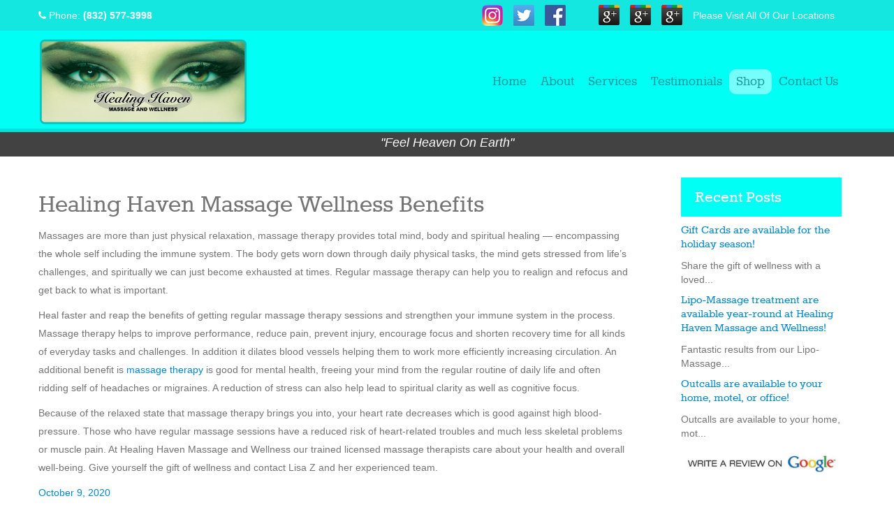

--- FILE ---
content_type: text/html; charset=UTF-8
request_url: https://massagetherapistshouston.net/healing-haven-massage-wellness-benefits/
body_size: 12694
content:
<!doctype html>
<!--[if lt IE 7]> <html class="no-js ie6 oldie" dir="ltr" lang="en-US" prefix="og: https://ogp.me/ns#"> <![endif]-->
<!--[if IE 7]>    <html class="no-js ie7 oldie" dir="ltr" lang="en-US" prefix="og: https://ogp.me/ns#"> <![endif]-->
<!--[if IE 8]>    <html class="no-js ie8 oldie" dir="ltr" lang="en-US" prefix="og: https://ogp.me/ns#"> <![endif]-->
<!--[if gt IE 8]><!--> <html dir="ltr" lang="en-US" prefix="og: https://ogp.me/ns#"> <!--<![endif]-->
<head>
	<link rel="shortcut" href="/wp-content/uploads/2014/05/tag.jpg" type="image/x-icon" />
<link rel="shortcut icon" href="/wp-content/uploads/2014/05/tag.jpg" type="image/x-icon" />
	<meta http-equiv="X-UA-Compatible" content="IE=edge,chrome=1">
	<meta charset="UTF-8" />
	<meta name="viewport" content="width=device-width, minimum-scale=1.0, initial-scale=1.0, maximum-scale=4.0, user-scalable=yes" />	<link rel="alternate" type="application/rss+xml" title="Healing Haven Massage RSS2 Feed" href="https://massagetherapistshouston.net/feed/" />
	<link rel="pingback" href="https://massagetherapistshouston.net/xmlrpc.php" />
	
		
		<!-- All in One SEO 4.8.8 - aioseo.com -->
		<title>Healing Haven Massage Wellness Benefits | Healing Haven Massage</title>
	<meta name="description" content="Massages are more than just physical relaxation, massage therapy provides total mind, body and spiritual healing — encompassing the whole self including the immune system. The body gets worn down through daily physical tasks, the mind gets stressed from life’s challenges, and spiritually we can just become exhausted at times. Regular massage therapy can help you to" />
	<meta name="robots" content="max-image-preview:large" />
	<meta name="author" content="admin"/>
	<link rel="canonical" href="https://massagetherapistshouston.net/healing-haven-massage-wellness-benefits/" />
	<meta name="generator" content="All in One SEO (AIOSEO) 4.8.8" />
		<meta property="og:locale" content="en_US" />
		<meta property="og:site_name" content="Healing Haven Massage |" />
		<meta property="og:type" content="article" />
		<meta property="og:title" content="Healing Haven Massage Wellness Benefits | Healing Haven Massage" />
		<meta property="og:description" content="Massages are more than just physical relaxation, massage therapy provides total mind, body and spiritual healing — encompassing the whole self including the immune system. The body gets worn down through daily physical tasks, the mind gets stressed from life’s challenges, and spiritually we can just become exhausted at times. Regular massage therapy can help you to" />
		<meta property="og:url" content="https://massagetherapistshouston.net/healing-haven-massage-wellness-benefits/" />
		<meta property="article:published_time" content="2020-10-09T19:04:43+00:00" />
		<meta property="article:modified_time" content="2020-10-09T19:04:46+00:00" />
		<meta name="twitter:card" content="summary" />
		<meta name="twitter:title" content="Healing Haven Massage Wellness Benefits | Healing Haven Massage" />
		<meta name="twitter:description" content="Massages are more than just physical relaxation, massage therapy provides total mind, body and spiritual healing — encompassing the whole self including the immune system. The body gets worn down through daily physical tasks, the mind gets stressed from life’s challenges, and spiritually we can just become exhausted at times. Regular massage therapy can help you to" />
		<script type="application/ld+json" class="aioseo-schema">
			{"@context":"https:\/\/schema.org","@graph":[{"@type":"Article","@id":"https:\/\/massagetherapistshouston.net\/healing-haven-massage-wellness-benefits\/#article","name":"Healing Haven Massage Wellness Benefits | Healing Haven Massage","headline":"Healing Haven Massage Wellness Benefits","author":{"@id":"https:\/\/massagetherapistshouston.net\/author\/edcseo\/#author"},"publisher":{"@id":"https:\/\/massagetherapistshouston.net\/#organization"},"datePublished":"2020-10-09T19:04:43+00:00","dateModified":"2020-10-09T19:04:46+00:00","inLanguage":"en-US","mainEntityOfPage":{"@id":"https:\/\/massagetherapistshouston.net\/healing-haven-massage-wellness-benefits\/#webpage"},"isPartOf":{"@id":"https:\/\/massagetherapistshouston.net\/healing-haven-massage-wellness-benefits\/#webpage"},"articleSection":"Uncategorized"},{"@type":"BreadcrumbList","@id":"https:\/\/massagetherapistshouston.net\/healing-haven-massage-wellness-benefits\/#breadcrumblist","itemListElement":[{"@type":"ListItem","@id":"https:\/\/massagetherapistshouston.net#listItem","position":1,"name":"Home","item":"https:\/\/massagetherapistshouston.net","nextItem":{"@type":"ListItem","@id":"https:\/\/massagetherapistshouston.net\/category\/uncategorized\/#listItem","name":"Uncategorized"}},{"@type":"ListItem","@id":"https:\/\/massagetherapistshouston.net\/category\/uncategorized\/#listItem","position":2,"name":"Uncategorized","item":"https:\/\/massagetherapistshouston.net\/category\/uncategorized\/","nextItem":{"@type":"ListItem","@id":"https:\/\/massagetherapistshouston.net\/healing-haven-massage-wellness-benefits\/#listItem","name":"Healing Haven Massage Wellness Benefits"},"previousItem":{"@type":"ListItem","@id":"https:\/\/massagetherapistshouston.net#listItem","name":"Home"}},{"@type":"ListItem","@id":"https:\/\/massagetherapistshouston.net\/healing-haven-massage-wellness-benefits\/#listItem","position":3,"name":"Healing Haven Massage Wellness Benefits","previousItem":{"@type":"ListItem","@id":"https:\/\/massagetherapistshouston.net\/category\/uncategorized\/#listItem","name":"Uncategorized"}}]},{"@type":"Organization","@id":"https:\/\/massagetherapistshouston.net\/#organization","name":"Healing Haven Massage","url":"https:\/\/massagetherapistshouston.net\/"},{"@type":"Person","@id":"https:\/\/massagetherapistshouston.net\/author\/edcseo\/#author","url":"https:\/\/massagetherapistshouston.net\/author\/edcseo\/","name":"admin","image":{"@type":"ImageObject","@id":"https:\/\/massagetherapistshouston.net\/healing-haven-massage-wellness-benefits\/#authorImage","url":"https:\/\/secure.gravatar.com\/avatar\/103f67a764c7255b82531ff8d7242708?s=96&d=mm&r=g","width":96,"height":96,"caption":"admin"}},{"@type":"WebPage","@id":"https:\/\/massagetherapistshouston.net\/healing-haven-massage-wellness-benefits\/#webpage","url":"https:\/\/massagetherapistshouston.net\/healing-haven-massage-wellness-benefits\/","name":"Healing Haven Massage Wellness Benefits | Healing Haven Massage","description":"Massages are more than just physical relaxation, massage therapy provides total mind, body and spiritual healing \u2014 encompassing the whole self including the immune system. The body gets worn down through daily physical tasks, the mind gets stressed from life\u2019s challenges, and spiritually we can just become exhausted at times. Regular massage therapy can help you to","inLanguage":"en-US","isPartOf":{"@id":"https:\/\/massagetherapistshouston.net\/#website"},"breadcrumb":{"@id":"https:\/\/massagetherapistshouston.net\/healing-haven-massage-wellness-benefits\/#breadcrumblist"},"author":{"@id":"https:\/\/massagetherapistshouston.net\/author\/edcseo\/#author"},"creator":{"@id":"https:\/\/massagetherapistshouston.net\/author\/edcseo\/#author"},"datePublished":"2020-10-09T19:04:43+00:00","dateModified":"2020-10-09T19:04:46+00:00"},{"@type":"WebSite","@id":"https:\/\/massagetherapistshouston.net\/#website","url":"https:\/\/massagetherapistshouston.net\/","name":"Healing Haven Massage","inLanguage":"en-US","publisher":{"@id":"https:\/\/massagetherapistshouston.net\/#organization"}}]}
		</script>
		<!-- All in One SEO -->

<link rel='dns-prefetch' href='//s.w.org' />
<link rel="alternate" type="application/rss+xml" title="Healing Haven Massage &raquo; Healing Haven Massage Wellness Benefits Comments Feed" href="https://massagetherapistshouston.net/healing-haven-massage-wellness-benefits/feed/" />
		<script type="text/javascript">
			window._wpemojiSettings = {"baseUrl":"https:\/\/s.w.org\/images\/core\/emoji\/13.1.0\/72x72\/","ext":".png","svgUrl":"https:\/\/s.w.org\/images\/core\/emoji\/13.1.0\/svg\/","svgExt":".svg","source":{"concatemoji":"https:\/\/massagetherapistshouston.net\/wp-includes\/js\/wp-emoji-release.min.js?ver=5.8.12"}};
			!function(e,a,t){var n,r,o,i=a.createElement("canvas"),p=i.getContext&&i.getContext("2d");function s(e,t){var a=String.fromCharCode;p.clearRect(0,0,i.width,i.height),p.fillText(a.apply(this,e),0,0);e=i.toDataURL();return p.clearRect(0,0,i.width,i.height),p.fillText(a.apply(this,t),0,0),e===i.toDataURL()}function c(e){var t=a.createElement("script");t.src=e,t.defer=t.type="text/javascript",a.getElementsByTagName("head")[0].appendChild(t)}for(o=Array("flag","emoji"),t.supports={everything:!0,everythingExceptFlag:!0},r=0;r<o.length;r++)t.supports[o[r]]=function(e){if(!p||!p.fillText)return!1;switch(p.textBaseline="top",p.font="600 32px Arial",e){case"flag":return s([127987,65039,8205,9895,65039],[127987,65039,8203,9895,65039])?!1:!s([55356,56826,55356,56819],[55356,56826,8203,55356,56819])&&!s([55356,57332,56128,56423,56128,56418,56128,56421,56128,56430,56128,56423,56128,56447],[55356,57332,8203,56128,56423,8203,56128,56418,8203,56128,56421,8203,56128,56430,8203,56128,56423,8203,56128,56447]);case"emoji":return!s([10084,65039,8205,55357,56613],[10084,65039,8203,55357,56613])}return!1}(o[r]),t.supports.everything=t.supports.everything&&t.supports[o[r]],"flag"!==o[r]&&(t.supports.everythingExceptFlag=t.supports.everythingExceptFlag&&t.supports[o[r]]);t.supports.everythingExceptFlag=t.supports.everythingExceptFlag&&!t.supports.flag,t.DOMReady=!1,t.readyCallback=function(){t.DOMReady=!0},t.supports.everything||(n=function(){t.readyCallback()},a.addEventListener?(a.addEventListener("DOMContentLoaded",n,!1),e.addEventListener("load",n,!1)):(e.attachEvent("onload",n),a.attachEvent("onreadystatechange",function(){"complete"===a.readyState&&t.readyCallback()})),(n=t.source||{}).concatemoji?c(n.concatemoji):n.wpemoji&&n.twemoji&&(c(n.twemoji),c(n.wpemoji)))}(window,document,window._wpemojiSettings);
		</script>
		<style type="text/css">
img.wp-smiley,
img.emoji {
	display: inline !important;
	border: none !important;
	box-shadow: none !important;
	height: 1em !important;
	width: 1em !important;
	margin: 0 .07em !important;
	vertical-align: -0.1em !important;
	background: none !important;
	padding: 0 !important;
}
</style>
	<link rel='stylesheet' id='wp-block-library-css'  href='https://massagetherapistshouston.net/wp-includes/css/dist/block-library/style.min.css?ver=5.8.12' type='text/css' media='all' />
<link rel='stylesheet' id='local-search-seo-contact-page-stylesheet-css'  href='https://massagetherapistshouston.net/wp-content/plugins/local-search-seo-contact-page/inc/css/local-search-seo-contact-page-stylesheet.css?ver=5.8.12' type='text/css' media='all' />
<link rel='stylesheet' id='responsive-lightbox-swipebox-css'  href='https://massagetherapistshouston.net/wp-content/plugins/responsive-lightbox/assets/swipebox/swipebox.min.css?ver=2.4.8' type='text/css' media='all' />
<link rel='stylesheet' id='rs-plugin-settings-css'  href='https://massagetherapistshouston.net/wp-content/plugins/revslider/public/assets/css/settings.css?ver=5.4.8.3' type='text/css' media='all' />
<style id='rs-plugin-settings-inline-css' type='text/css'>
.tp-caption a{color:#ff7302;text-shadow:none;-webkit-transition:all 0.2s ease-out;-moz-transition:all 0.2s ease-out;-o-transition:all 0.2s ease-out;-ms-transition:all 0.2s ease-out}.tp-caption a:hover{color:#ffa902}
</style>
<link rel='stylesheet' id='theme-global-css'  href='https://massagetherapistshouston.net/wp-content/themes/ultimatum/assets/css/theme.global.css?ver=5.8.12' type='text/css' media='all' />
<link rel='stylesheet' id='font-awesome-css'  href='https://massagetherapistshouston.net/wp-content/themes/ultimatum/assets/css/font-awesome.min.css?ver=5.8.12' type='text/css' media='all' />
<link rel='stylesheet' id='ult_core_template_1-css'  href='https://massagetherapistshouston.net/wp-content/uploads/ultimatum/template_1.css?ver=5.8.12' type='text/css' media='all' />
<link rel='stylesheet' id='ult_core_layout_19-css'  href='https://massagetherapistshouston.net/wp-content/uploads/ultimatum/layout_19.css?ver=5.8.12' type='text/css' media='all' />
<link rel='stylesheet' id='template_custom_1-css'  href='https://massagetherapistshouston.net/wp-content/uploads/ultimatum/template_custom_1.css?ver=5.8.12' type='text/css' media='all' />
<script type='text/javascript' src='https://massagetherapistshouston.net/wp-includes/js/jquery/jquery.min.js?ver=3.6.0' id='jquery-core-js'></script>
<script type='text/javascript' src='https://massagetherapistshouston.net/wp-includes/js/jquery/jquery-migrate.min.js?ver=3.3.2' id='jquery-migrate-js'></script>
<script type='text/javascript' src='https://massagetherapistshouston.net/wp-content/plugins/responsive-lightbox/assets/swipebox/jquery.swipebox.min.js?ver=2.4.8' id='responsive-lightbox-swipebox-js'></script>
<script type='text/javascript' src='https://massagetherapistshouston.net/wp-includes/js/underscore.min.js?ver=1.13.1' id='underscore-js'></script>
<script type='text/javascript' src='https://massagetherapistshouston.net/wp-content/plugins/responsive-lightbox/assets/infinitescroll/infinite-scroll.pkgd.min.js?ver=5.8.12' id='responsive-lightbox-infinite-scroll-js'></script>
<script type='text/javascript' id='responsive-lightbox-js-before'>
var rlArgs = {"script":"swipebox","selector":"lightbox","customEvents":"","activeGalleries":true,"animation":true,"hideCloseButtonOnMobile":false,"removeBarsOnMobile":false,"hideBars":true,"hideBarsDelay":5000,"videoMaxWidth":1080,"useSVG":true,"loopAtEnd":false,"woocommerce_gallery":false,"ajaxurl":"https:\/\/massagetherapistshouston.net\/wp-admin\/admin-ajax.php","nonce":"ab582f591a","preview":false,"postId":1332,"scriptExtension":false};
</script>
<script type='text/javascript' src='https://massagetherapistshouston.net/wp-content/plugins/responsive-lightbox/js/front.js?ver=2.4.8' id='responsive-lightbox-js'></script>
<script type='text/javascript' src='https://massagetherapistshouston.net/wp-content/plugins/revslider/public/assets/js/jquery.themepunch.tools.min.js?ver=5.4.8.3' id='tp-tools-js'></script>
<script type='text/javascript' src='https://massagetherapistshouston.net/wp-content/plugins/revslider/public/assets/js/jquery.themepunch.revolution.min.js?ver=5.4.8.3' id='revmin-js'></script>
<script type='text/javascript' src='https://massagetherapistshouston.net/wp-content/themes/ultimatum/assets/js/plugins/holder.js?ver=1.9.0' id='holder-js'></script>
<link rel="https://api.w.org/" href="https://massagetherapistshouston.net/wp-json/" /><link rel="alternate" type="application/json" href="https://massagetherapistshouston.net/wp-json/wp/v2/posts/1332" /><link rel="EditURI" type="application/rsd+xml" title="RSD" href="https://massagetherapistshouston.net/xmlrpc.php?rsd" />
<link rel="wlwmanifest" type="application/wlwmanifest+xml" href="https://massagetherapistshouston.net/wp-includes/wlwmanifest.xml" /> 
<meta name="generator" content="WordPress 5.8.12" />
<link rel='shortlink' href='https://massagetherapistshouston.net/?p=1332' />
<link rel="alternate" type="application/json+oembed" href="https://massagetherapistshouston.net/wp-json/oembed/1.0/embed?url=https%3A%2F%2Fmassagetherapistshouston.net%2Fhealing-haven-massage-wellness-benefits%2F" />
<link rel="alternate" type="text/xml+oembed" href="https://massagetherapistshouston.net/wp-json/oembed/1.0/embed?url=https%3A%2F%2Fmassagetherapistshouston.net%2Fhealing-haven-massage-wellness-benefits%2F&#038;format=xml" />

<script type="application/ld+json">
{
    "@context": "http:\/\/schema.org",
    "@id": "http:\/\/massagetherapistshouston.net\/#Healing+Haven+Massage+6223+Richmond+Ave",
    "@type": "LocalBusiness",
    "lol": "LOL!",
    "name": "Healing Haven Massage",
    "address": {
        "@type": "PostalAddress",
        "streetAddress": "6223 Richmond Ave 201",
        "addressLocality": "Houston",
        "addressRegion": "TX",
        "postalCode": "77050",
        "addressCountry": "United States"
    },
    "email": ".",
    "telephone": [
        "(832) 415-2032"
    ],
    "image": "http:\/\/massagetherapistshouston.net\/wp-content\/uploads\/2016\/02\/healing_haven_logo_clean_white-1.png",
    "hasMap": "https:\/\/www.google.com\/maps?q=Healing+Haven+Massage,+6223+Richmond+Ave,+201,+Houston,+TX,+77050,+United+States"
}
</script><meta name="generator" content="Powered by Slider Revolution 5.4.8.3 - responsive, Mobile-Friendly Slider Plugin for WordPress with comfortable drag and drop interface." />
<script type="text/javascript">function setREVStartSize(e){									
						try{ e.c=jQuery(e.c);var i=jQuery(window).width(),t=9999,r=0,n=0,l=0,f=0,s=0,h=0;
							if(e.responsiveLevels&&(jQuery.each(e.responsiveLevels,function(e,f){f>i&&(t=r=f,l=e),i>f&&f>r&&(r=f,n=e)}),t>r&&(l=n)),f=e.gridheight[l]||e.gridheight[0]||e.gridheight,s=e.gridwidth[l]||e.gridwidth[0]||e.gridwidth,h=i/s,h=h>1?1:h,f=Math.round(h*f),"fullscreen"==e.sliderLayout){var u=(e.c.width(),jQuery(window).height());if(void 0!=e.fullScreenOffsetContainer){var c=e.fullScreenOffsetContainer.split(",");if (c) jQuery.each(c,function(e,i){u=jQuery(i).length>0?u-jQuery(i).outerHeight(!0):u}),e.fullScreenOffset.split("%").length>1&&void 0!=e.fullScreenOffset&&e.fullScreenOffset.length>0?u-=jQuery(window).height()*parseInt(e.fullScreenOffset,0)/100:void 0!=e.fullScreenOffset&&e.fullScreenOffset.length>0&&(u-=parseInt(e.fullScreenOffset,0))}f=u}else void 0!=e.minHeight&&f<e.minHeight&&(f=e.minHeight);e.c.closest(".rev_slider_wrapper").css({height:f})					
						}catch(d){console.log("Failure at Presize of Slider:"+d)}						
					};</script>
	<link href="https://fonts.googleapis.com/css?family=Roboto&display=swap" rel="stylesheet">

<meta name="google-site-verification" content="RS4DzEpkwAxnKwzVVSqtkQLpjBNuBT1qma1r9V9-Xis" />

<script>
jQuery(window).scroll(function() {
if (jQuery(this).scrollTop() > 1){  
    jQuery('.headerMain').addClass("sticky");
    jQuery('.headerLogo').addClass("sticky");
    jQuery('.headerNav').addClass("sticky");
  }
  else{
    jQuery('.headerMain').removeClass("sticky");
    jQuery('.headerLogo').removeClass("sticky");
    jQuery('.headerNav').removeClass("sticky");
  }
});
</script>

<script type="text/javascript">
function toggleDiv(contact_number) {
   jQuery("#"+contact_number).toggle();
}
</script>
	<script type="text/javascript">
//<![CDATA[
var pptheme = 'facebook';
//]]>
</script>	 
</head>
<body class="post-template-default single single-post postid-1332 single-format-standard  ut-ultimatum-default ut-layout-single-post-page">
<div class="clear"></div>
<header class="headwrapper">
<div class="ult-wrapper wrapper fixedInfo hidden-phone" id="wrapper-70">
<div class="ult-container  container_12 " id="container-70">

		<div class="ult-column grid_4 " id="col-70-1">
			<div class="colwrapper"><div class="widget widget_text inner-container">			<div class="textwidget"><p style="padding-top:5px"><i class="fa fa-phone"></i> Phone: <b><span style="color:#fff">(832) 577-3998</span></b></p></div>
		</div></div>
		</div>
		<div class="ult-column grid_4 " id="col-70-2">
			<div class="colwrapper"><div class="widget widget_text inner-container">			<div class="textwidget"><a target="_blank" href="https://www.facebook.com/Healing-Haven-Massage-and-Wellness-TX-137242829785497/" rel="noopener"><img style="padding:0px 15px 0 0; float: right" src="/wp-content/uploads/2016/07/fb.png" width="30px"/> </a>

<a target="_blank" href="https://twitter.com/HealingHaven" rel="noopener"><img style="padding:0px 15px 0 0; float: right" src="/wp-content/uploads/2016/07/twitter-massage.png" width="30px"/> </a>

<a target="_blank" href="https://www.instagram.com/healinghavenmassage/" rel="noopener"><img style="padding:0px 15px 0 0; float: right" src="/wp-content/uploads/2016/07/instagram-logo.png" width="30px"/> </a></div>
		</div></div>
		</div>
		<div class="ult-column grid_4 " id="col-70-3">
			<div class="colwrapper"><div class="widget widget_text inner-container">			<div class="textwidget"><p style="float: right; padding: 5px 30px 0 0; ">Please Visit All Of Our Locations</p><a target="_blank" href="https://www.google.com/search?q=Healing+Haven+Massage+and+Wellness,+6223+Richmond+Ave+%23201,+Houston,+TX+77057&ludocid=6944423861105400923" rel="noopener"><img style="padding:0px 15px 0 0; float: right" src="/wp-content/uploads/2014/05/googleplus.png" width="30px"/> </a>

<a target="_blank" href="https://www.google.com/search?q=Healing+Haven+Massage,+159+Greatwood+Glen+Dr,+Montgomery,+TX+77316&ludocid=14279198770553229850" rel="noopener"><img style="padding: 0px 15px 0 0; float: right" src="/wp-content/uploads/2014/05/googleplus.png" width="30px"/> </a>


<a target="_blank" href="https://www.google.com/search?q=Healing+Haven+Massage+and+Wellness,+15000+Mansions+View+Dr+Ste+2307,+Conroe,+TX+77384&ludocid=5191550373430204079" rel="noopener"><img style="padding: 0px 15px 0 0; float: right" src="/wp-content/uploads/2014/05/googleplus.png" width="30px"/> </a>


</div>
		</div></div>
		</div>
		</div>
</div>
<div class="ult-wrapper wrapper  hidden-tablet hidden-desktop" id="wrapper-78">
<div class="ult-container  container_12 " id="container-78">

		<div class="ult-column grid_12 " id="col-78-1">
			<div class="colwrapper"><div class="widget_text widget widget_custom_html inner-container"><div class="textwidget custom-html-widget"><span class="mobNum">Call: <b>(832) 415-2032</b></span></div></div><div id="logo-container"><h1><a href="https://massagetherapistshouston.net" class="logo"><img src="/wp-content/uploads/2019/03/healing-haven-logo.png" alt="Healing Haven Massage" class="img-responsive"/></a></h1></div></div>
		</div>
		</div>
</div>
<div class="ult-wrapper wrapper  hidden-tablet hidden-desktop" id="wrapper-79">
<div class="ult-container  container_12 " id="container-79">

		<div class="ult-column grid_12 " id="col-79-1">
			<div class="colwrapper"><div class="widget widget_ultimatummenu inner-container"><div class="ultimatum-menu-container" data-menureplacer="1000"><div class="ultimatum-regular-menu"><div class="ultimatum-nav">
	<div class="horizontal-menu" style="float:right">
	 	<ul id="menu-main" class="menu"><li id="menu-item-29" class="menu-item menu-item-type-post_type menu-item-object-page menu-item-home menu-item-29"><a href="https://massagetherapistshouston.net/">Home</a></li>
<li id="menu-item-27" class="menu-item menu-item-type-post_type menu-item-object-page menu-item-27"><a href="https://massagetherapistshouston.net/about/">About</a></li>
<li id="menu-item-28" class="menu-item menu-item-type-post_type menu-item-object-page menu-item-28"><a href="https://massagetherapistshouston.net/services/">Services</a></li>
<li id="menu-item-25" class="menu-item menu-item-type-post_type menu-item-object-page menu-item-25"><a href="https://massagetherapistshouston.net/testimonials/">Testimonials</a></li>
<li id="menu-item-978" class="menu-item menu-item-type-custom menu-item-object-custom menu-item-978"><a href="https://healinghaven.squarespace.com/">Shop</a></li>
<li id="menu-item-24" class="menu-item menu-item-type-post_type menu-item-object-page menu-item-24"><a href="https://massagetherapistshouston.net/contact-us/">Contact Us</a></li>
</ul>	</div>
</div></div><div class="ultimatum-responsive-menu">
<form id="responsive-nav-ultimatummenu-9" action="" method="post" class="responsive-nav-form">
    <div>
        <select class="responsive-nav-menu">
                            <option value="">Menu</option>
            <option value="https://massagetherapistshouston.net/">Home</option><option value="https://massagetherapistshouston.net/about/">About</option><option value="https://massagetherapistshouston.net/services/">Services</option><option value="https://massagetherapistshouston.net/testimonials/">Testimonials</option><option value="https://healinghaven.squarespace.com/">Shop</option><option value="https://massagetherapistshouston.net/contact-us/">Contact Us</option>        </select>
    </div>
</form>
</div>
</div></div><div class="clearfix"></div></div>
		</div>
		</div>
</div>
<div class="ult-wrapper wrapper headerMain hidden-phone" id="wrapper-69">
<div class="ult-container  container_12 " id="container-69">

		<div class="ult-column grid_4 headerLogo" id="col-69-1">
			<div class="colwrapper"><div id="logo-container"><h1><a href="https://massagetherapistshouston.net" class="logo"><img src="/wp-content/uploads/2019/03/healing-haven-logo.png" alt="Healing Haven Massage" class="img-responsive"/></a></h1></div></div>
		</div>
		<div class="ult-column grid_8 headerNav" id="col-69-2">
			<div class="colwrapper"><div class="hidden-tablet hidden-phone widget widget_ultimatummenu inner-container"><div class="ultimatum-menu-container" data-menureplacer="500"><div class="ultimatum-regular-menu"><script type="text/javascript">
	//<![CDATA[
	jQuery(document).ready(function($) {
				ddsmoothmenu.init({
			mainmenuid: "ultimatummenu-7-item",
			orientation: 'h',
			classname: 'ddsmoothmenuh',
			contentsource: "markup"
		})
	});
	//]]>
</script>
<style>.ddsmoothmenuh ul {float: right;}</style>
<div class="ultimatum-nav">
<div class=" ddsmoothmenuh" id="ultimatummenu-7-item">
	<ul id="menu-main-2" class="menu"><li class="menu-item menu-item-type-post_type menu-item-object-page menu-item-home menu-item-29"><a href="https://massagetherapistshouston.net/">Home</a></li>
<li class="menu-item menu-item-type-post_type menu-item-object-page menu-item-27"><a href="https://massagetherapistshouston.net/about/">About</a></li>
<li class="menu-item menu-item-type-post_type menu-item-object-page menu-item-28"><a href="https://massagetherapistshouston.net/services/">Services</a></li>
<li class="menu-item menu-item-type-post_type menu-item-object-page menu-item-25"><a href="https://massagetherapistshouston.net/testimonials/">Testimonials</a></li>
<li class="menu-item menu-item-type-custom menu-item-object-custom menu-item-978"><a href="https://healinghaven.squarespace.com/">Shop</a></li>
<li class="menu-item menu-item-type-post_type menu-item-object-page menu-item-24"><a href="https://massagetherapistshouston.net/contact-us/">Contact Us</a></li>
</ul></div>
</div>
</div><div class="ultimatum-responsive-menu">
<form id="responsive-nav-ultimatummenu-7" action="" method="post" class="responsive-nav-form">
    <div>
        <select class="responsive-nav-menu">
                            <option value="">Menu</option>
            <option value="https://massagetherapistshouston.net/">Home</option><option value="https://massagetherapistshouston.net/about/">About</option><option value="https://massagetherapistshouston.net/services/">Services</option><option value="https://massagetherapistshouston.net/testimonials/">Testimonials</option><option value="https://healinghaven.squarespace.com/">Shop</option><option value="https://massagetherapistshouston.net/contact-us/">Contact Us</option>        </select>
    </div>
</form>
</div>
</div></div><div class="clearfix"></div></div>
		</div>
		</div>
</div>
<div class="ult-wrapper wrapper sloganWrap" id="wrapper-74">
<div class="ult-container  container_12 " id="container-74">

		<div class="ult-column grid_12 " id="col-74-1">
			<div class="colwrapper"><div class="widget widget_text inner-container">			<div class="textwidget"><p class="slogan">"Feel Heaven On Earth"</p></div>
		</div></div>
		</div>
		</div>
</div>
</header>
<div class="bodywrapper" id="bodywrapper">
<div class="ult-wrapper wrapper " id="wrapper-61">
<div class="ult-container  container_12 " id="container-61">

		<div class="ult-column grid_9 " id="col-61-1">
			<div class="colwrapper"><div class="inner-container"> 	<div id="content" role="main">
 	 	 	<article id="post-1332" class="post-1332 post type-post status-publish format-standard hentry category-uncategorized entry post-inner">

 		 		<h1 class="entry-title post-header">Healing Haven Massage Wellness Benefits</h1> 
 		 
 		 		<div class="entry-content">
 			
<p>Massages are more than just physical relaxation, massage therapy provides total mind,&nbsp;body&nbsp;and spiritual healing — encompassing the whole self including the immune system. The body gets worn down through daily physical tasks, the mind gets stressed from life’s challenges, and spiritually we can just become exhausted at times. Regular massage therapy can help you to realign and refocus and get back to what is important.</p>



<p>Heal faster and reap the benefits of getting regular&nbsp;massage therapy&nbsp;sessions and strengthen your immune system in the process. Massage therapy helps to improve performance, reduce pain, prevent injury, encourage focus and shorten recovery time for all kinds of everyday tasks and challenges. In addition it dilates blood vessels helping them to work more efficiently increasing circulation. An additional benefit is&nbsp;<a href="https://massagetherapistshouston.net/">massage therapy</a>&nbsp;is good for mental health, freeing your mind from the regular routine of daily life and often ridding self of headaches or migraines. A reduction of stress can also help lead to spiritual clarity as well as cognitive focus.</p>



<p>Because of the relaxed state that massage therapy brings you into, your heart rate decreases which is good against high blood-pressure. Those who have regular massage sessions have a reduced risk of heart-related troubles and much less skeletal problems or muscle pain. At&nbsp;Healing Haven Massage and Wellness&nbsp;our trained licensed massage therapists care about your health and overall well-being. Give yourself the gift of wellness and contact Lisa Z and her experienced team.</p>
<!--<rdf:RDF xmlns:rdf="http://www.w3.org/1999/02/22-rdf-syntax-ns#"
			xmlns:dc="http://purl.org/dc/elements/1.1/"
			xmlns:trackback="http://madskills.com/public/xml/rss/module/trackback/">
		<rdf:Description rdf:about="https://massagetherapistshouston.net/healing-haven-massage-wellness-benefits/"
    dc:identifier="https://massagetherapistshouston.net/healing-haven-massage-wellness-benefits/"
    dc:title="Healing Haven Massage Wellness Benefits"
    trackback:ping="https://massagetherapistshouston.net/healing-haven-massage-wellness-benefits/trackback/" />
</rdf:RDF>-->
 		</div>
 		<div class="post-meta"><span class="date"><a href="https://massagetherapistshouston.net/2020/10/">October 9, 2020 </a></span></div><div class="post-taxonomy"><span class="entry-tax-category"><span class="entry-tax-meta">Categories:</span> <a href="https://massagetherapistshouston.net/category/uncategorized/">Uncategorized</a>.</span></div> 		<div class="clearfix"></div>
 	</article>
 	<div class="clearfix"></div><div style="clear:both"></div> 	</div>
 	</div></div>
		</div>
		<div class="ult-column grid_3 " id="col-61-2">
			<div class="colwrapper"><div class="widget widget_ultimatumrecent inner-container"> <h3 class="element-title">Recent Posts</h3>		
		<div id="ultimatumrecent-6-recent">
				
				<div class="recenposts vertical" >
				<div class="recentinner " >

																					<h4 class="recentposth3"><a href="https://massagetherapistshouston.net/gift-cards-are-available-for-the-holiday-season/" class="recentlink">Gift Cards are available for the holiday season!</a></h4>
																						<p>Share the gift of wellness with a loved...</p>
														</div>
				</div>
						
				<div class="recenposts vertical" >
				<div class="recentinner " >

																					<h4 class="recentposth3"><a href="https://massagetherapistshouston.net/lipo-massage-treatment-are-available-year-round-at-healing-haven-massage-and-wellness/" class="recentlink">Lipo-Massage treatment are available year-round at Healing Haven Massage and Wellness! </a></h4>
																						<p>Fantastic results from our Lipo-Massage...</p>
														</div>
				</div>
						
				<div class="recenposts vertical" >
				<div class="recentinner  last" >

																					<h4 class="recentposth3"><a href="https://massagetherapistshouston.net/outcalls-are-available-to-your-home-motel-or-office/" class="recentlink">Outcalls are available to your home, motel, or office!</a></h4>
																						<p>Outcalls are available to your home, mot...</p>
														</div>
				</div>
						</div>
		
		</div><div class="widget widget_text inner-container">			<div class="textwidget"><a target="_blank" href="[googlepage]" rel="noopener"><img src="/wp-content/uploads/2014/05/review.jpg" /></a></div>
		</div></div>
		</div>
		</div>
</div>
</div>
<footer class="footwrapper">
<div class="ult-wrapper wrapper " id="wrapper-64">
<div class="ult-container  container_12 " id="container-64">

		<div class="ult-column grid_12 " id="col-64-1">
			<div class="colwrapper"><div class="widget widget_text inner-container">			<div class="textwidget">
</div>
		</div></div>
		</div>
		</div>
</div>
<div class="ult-wrapper wrapper " id="wrapper-54">
<div class="ult-container  container_12 " id="container-54">

		<div class="ult-column grid_3 " id="col-54-1">
			<div class="colwrapper"><div class="widget widget_text inner-container">			<div class="textwidget"><h3 class="footerTitle" style="background: #00FFF5"><i style="width: 30px" <i class="fa fa-pencil"></i> Recent Posts</h3></div>
		</div><div class="widget widget_ultimatumrecent inner-container">		
		<div id="ultimatumrecent-7-recent">
				
				<div class="recenposts vertical" >
				<div class="recentinner " >

																					<h4 class="recentposth3"><a href="https://massagetherapistshouston.net/gift-cards-are-available-for-the-holiday-season/" class="recentlink">Gift Cards are available for t...</a></h4>
																						<p>Share the gift of wellness with a loved one during this cool...</p>
														</div>
				</div>
						
				<div class="recenposts vertical" >
				<div class="recentinner " >

																					<h4 class="recentposth3"><a href="https://massagetherapistshouston.net/lipo-massage-treatment-are-available-year-round-at-healing-haven-massage-and-wellness/" class="recentlink">Lipo-Massage treatment are ava...</a></h4>
																						<p>Fantastic results from our Lipo-Massage treatment are availa...</p>
														</div>
				</div>
						
				<div class="recenposts vertical" >
				<div class="recentinner  last" >

																					<h4 class="recentposth3"><a href="https://massagetherapistshouston.net/outcalls-are-available-to-your-home-motel-or-office/" class="recentlink">Outcalls are available to your...</a></h4>
																						<p>Outcalls are available to your home, motel, or office!&nbsp;...</p>
														</div>
				</div>
						</div>
		
		</div></div>
		</div>
		<div class="ult-column grid_3 " id="col-54-2">
			<div class="colwrapper"><div class="widget widget_text inner-container">			<div class="textwidget"><h3 class="footerTitle" style="background: #00FFF5"><i style="width: 30px" class="fa fa-search"></i> Find Us</h3></div>
		</div><div class="widget widget_text inner-container">			<div class="textwidget"><h3 class="addressGrn">Houston, TX</h3>
<p class="addressPad">6223 Richmond Ste. 201<br/>
Houston, TX 77057</p>

<h3 class="addressGrn">Conroe, TX</h3>
<p class="addressPad">15000 Mansions View Dr<br/>
Conroe, TX 77384</p>

<h3 class="addressGrn">Montgomery, TX</h3>
<p class="addressPad">159 Greatwood Glen Dr<br/>
Montgomery, TX 77316</p></div>
		</div></div>
		</div>
		<div class="ult-column grid_3 " id="col-54-3">
			<div class="colwrapper"><div class="widget widget_text inner-container">			<div class="textwidget"><h3  class="footerTitle" style="background: #00FFF5"><i style="vertical-align: middle; width: 30px" class="fa fa-phone"></i> Contact Us</h3></div>
		</div><div class="widget widget_text inner-container">			<div class="textwidget"><noscript class="ninja-forms-noscript-message">
	Notice: JavaScript is required for this content.</noscript>
<div id="nf-form-6-cont" class="nf-form-cont" aria-live="polite" aria-labelledby="nf-form-title-6" aria-describedby="nf-form-errors-6" role="form">

    <div class="nf-loading-spinner"></div>

</div>
        <!-- That data is being printed as a workaround to page builders reordering the order of the scripts loaded-->
        <script>var formDisplay=1;var nfForms=nfForms||[];var form=[];form.id='6';form.settings={"objectType":"Form Setting","editActive":true,"title":"","created_at":"2016-08-24 16:39:20","form_title":"Contact Me","default_label_pos":"above","show_title":0,"clear_complete":"1","hide_complete":"1","logged_in":"0","key":"","conditions":[],"wrapper_class":"","element_class":"","add_submit":"1","not_logged_in_msg":"","sub_limit_number":"","sub_limit_msg":"","calculations":[],"formContentData":["name","email","phone_1718143564893","message","spam_1568327140672","submit"],"container_styles_background-color":"","container_styles_border":"","container_styles_border-style":"","container_styles_border-color":"","container_styles_color":"","container_styles_height":"","container_styles_width":"","container_styles_font-size":"","container_styles_margin":"","container_styles_padding":"","container_styles_display":"","container_styles_float":"","container_styles_show_advanced_css":"0","container_styles_advanced":"","title_styles_background-color":"","title_styles_border":"","title_styles_border-style":"","title_styles_border-color":"","title_styles_color":"","title_styles_height":"","title_styles_width":"","title_styles_font-size":"","title_styles_margin":"","title_styles_padding":"","title_styles_display":"","title_styles_float":"","title_styles_show_advanced_css":"0","title_styles_advanced":"","row_styles_background-color":"","row_styles_border":"","row_styles_border-style":"","row_styles_border-color":"","row_styles_color":"","row_styles_height":"","row_styles_width":"","row_styles_font-size":"","row_styles_margin":"","row_styles_padding":"","row_styles_display":"","row_styles_show_advanced_css":"0","row_styles_advanced":"","row-odd_styles_background-color":"","row-odd_styles_border":"","row-odd_styles_border-style":"","row-odd_styles_border-color":"","row-odd_styles_color":"","row-odd_styles_height":"","row-odd_styles_width":"","row-odd_styles_font-size":"","row-odd_styles_margin":"","row-odd_styles_padding":"","row-odd_styles_display":"","row-odd_styles_show_advanced_css":"0","row-odd_styles_advanced":"","success-msg_styles_background-color":"","success-msg_styles_border":"","success-msg_styles_border-style":"","success-msg_styles_border-color":"","success-msg_styles_color":"","success-msg_styles_height":"","success-msg_styles_width":"","success-msg_styles_font-size":"","success-msg_styles_margin":"","success-msg_styles_padding":"","success-msg_styles_display":"","success-msg_styles_show_advanced_css":"0","success-msg_styles_advanced":"","error_msg_styles_background-color":"","error_msg_styles_border":"","error_msg_styles_border-style":"","error_msg_styles_border-color":"","error_msg_styles_color":"","error_msg_styles_height":"","error_msg_styles_width":"","error_msg_styles_font-size":"","error_msg_styles_margin":"","error_msg_styles_padding":"","error_msg_styles_display":"","error_msg_styles_show_advanced_css":"0","error_msg_styles_advanced":"","allow_public_link":0,"embed_form":"","currency":"","unique_field_error":"A form with this value has already been submitted.","changeEmailErrorMsg":"Please enter a valid email address!","changeDateErrorMsg":"Please enter a valid date!","confirmFieldErrorMsg":"These fields must match!","fieldNumberNumMinError":"Number Min Error","fieldNumberNumMaxError":"Number Max Error","fieldNumberIncrementBy":"Please increment by ","formErrorsCorrectErrors":"Please correct errors before submitting this form.","validateRequiredField":"This is a required field.","honeypotHoneypotError":"Honeypot Error","fieldsMarkedRequired":"Fields marked with an <span class=\"ninja-forms-req-symbol\">*<\/span> are required","drawerDisabled":false,"repeatable_fieldsets":"","ninjaForms":"Ninja Forms","fieldTextareaRTEInsertLink":"Insert Link","fieldTextareaRTEInsertMedia":"Insert Media","fieldTextareaRTESelectAFile":"Select a file","formHoneypot":"If you are a human seeing this field, please leave it empty.","fileUploadOldCodeFileUploadInProgress":"File Upload in Progress.","fileUploadOldCodeFileUpload":"FILE UPLOAD","currencySymbol":"&#36;","thousands_sep":",","decimal_point":".","siteLocale":"en_US","dateFormat":"d\/m\/Y","startOfWeek":"1","of":"of","previousMonth":"Previous Month","nextMonth":"Next Month","months":["January","February","March","April","May","June","July","August","September","October","November","December"],"monthsShort":["Jan","Feb","Mar","Apr","May","Jun","Jul","Aug","Sep","Oct","Nov","Dec"],"weekdays":["Sunday","Monday","Tuesday","Wednesday","Thursday","Friday","Saturday"],"weekdaysShort":["Sun","Mon","Tue","Wed","Thu","Fri","Sat"],"weekdaysMin":["Su","Mo","Tu","We","Th","Fr","Sa"],"recaptchaConsentMissing":"reCaptcha validation couldn&#039;t load.","recaptchaMissingCookie":"reCaptcha v3 validation couldn&#039;t load the cookie needed to submit the form.","recaptchaConsentEvent":"Accept reCaptcha cookies before sending the form.","currency_symbol":"","beforeForm":"","beforeFields":"","afterFields":"","afterForm":""};form.fields=[{"objectType":"Field","objectDomain":"fields","editActive":false,"order":1,"idAttribute":"id","label":"Name","key":"name","type":"textbox","created_at":"2016-08-24 16:39:20","label_pos":"hidden","required":1,"placeholder":"Name","default":"","wrapper_class":"","element_class":"","container_class":"","input_limit":"","input_limit_type":"characters","input_limit_msg":"Character(s) left","manual_key":"","disable_input":"","admin_label":"","help_text":"","desc_text":"","disable_browser_autocomplete":"","mask":"","custom_mask":"","wrap_styles_background-color":"","wrap_styles_border":"","wrap_styles_border-style":"","wrap_styles_border-color":"","wrap_styles_color":"","wrap_styles_height":"","wrap_styles_width":"","wrap_styles_font-size":"","wrap_styles_margin":"","wrap_styles_padding":"","wrap_styles_display":"","wrap_styles_float":"","wrap_styles_show_advanced_css":0,"wrap_styles_advanced":"","label_styles_background-color":"","label_styles_border":"","label_styles_border-style":"","label_styles_border-color":"","label_styles_color":"","label_styles_height":"","label_styles_width":"","label_styles_font-size":"","label_styles_margin":"","label_styles_padding":"","label_styles_display":"","label_styles_float":"","label_styles_show_advanced_css":0,"label_styles_advanced":"","element_styles_background-color":"","element_styles_border":"","element_styles_border-style":"","element_styles_border-color":"","element_styles_color":"","element_styles_height":"","element_styles_width":"","element_styles_font-size":"","element_styles_margin":"","element_styles_padding":"","element_styles_display":"","element_styles_float":"","element_styles_show_advanced_css":0,"element_styles_advanced":"","cellcid":"c3277","field_label":"Name","field_key":"name","custom_name_attribute":"","personally_identifiable":"","value":"","drawerDisabled":false,"id":12,"beforeField":"","afterField":"","parentType":"textbox","element_templates":["textbox","input"],"old_classname":"","wrap_template":"wrap"},{"objectType":"Field","objectDomain":"fields","editActive":false,"order":2,"idAttribute":"id","label":"Email","key":"email","type":"email","created_at":"2016-08-24 16:39:20","label_pos":"hidden","required":1,"placeholder":"Email","default":"","wrapper_class":"","element_class":"","container_class":"","admin_label":"","help_text":"","desc_text":"","wrap_styles_background-color":"","wrap_styles_border":"","wrap_styles_border-style":"","wrap_styles_border-color":"","wrap_styles_color":"","wrap_styles_height":"","wrap_styles_width":"","wrap_styles_font-size":"","wrap_styles_margin":"","wrap_styles_padding":"","wrap_styles_display":"","wrap_styles_float":"","wrap_styles_show_advanced_css":0,"wrap_styles_advanced":"","label_styles_background-color":"","label_styles_border":"","label_styles_border-style":"","label_styles_border-color":"","label_styles_color":"","label_styles_height":"","label_styles_width":"","label_styles_font-size":"","label_styles_margin":"","label_styles_padding":"","label_styles_display":"","label_styles_float":"","label_styles_show_advanced_css":0,"label_styles_advanced":"","element_styles_background-color":"","element_styles_border":"","element_styles_border-style":"","element_styles_border-color":"","element_styles_color":"","element_styles_height":"","element_styles_width":"","element_styles_font-size":"","element_styles_margin":"","element_styles_padding":"","element_styles_display":"","element_styles_float":"","element_styles_show_advanced_css":0,"element_styles_advanced":"","cellcid":"c3281","field_label":"Email","field_key":"email","custom_name_attribute":"email","personally_identifiable":1,"value":"","drawerDisabled":false,"id":13,"beforeField":"","afterField":"","parentType":"email","element_templates":["email","input"],"old_classname":"","wrap_template":"wrap"},{"objectType":"Field","objectDomain":"fields","editActive":false,"order":3,"idAttribute":"id","label":"Phone","type":"phone","key":"phone_1718143564893","label_pos":"above","required":1,"default":"","placeholder":"","container_class":"","element_class":"","input_limit":"","input_limit_type":"characters","input_limit_msg":"Character(s) left","manual_key":false,"admin_label":"","help_text":"","mask":"","custom_mask":"","custom_name_attribute":"phone","personally_identifiable":1,"value":"","id":18,"beforeField":"","afterField":"","parentType":"textbox","element_templates":["tel","textbox","input"],"old_classname":"","wrap_template":"wrap"},{"objectType":"Field","objectDomain":"fields","editActive":false,"order":4,"idAttribute":"id","label":"Message","key":"message","type":"textarea","created_at":"2016-08-24 16:39:20","label_pos":"hidden","required":1,"placeholder":"Your message...","default":"","wrapper_class":"","element_class":"","container_class":"","input_limit":"","input_limit_type":"characters","input_limit_msg":"Character(s) left","manual_key":"","disable_input":"","admin_label":"","help_text":"","desc_text":"","disable_browser_autocomplete":"","textarea_rte":"","disable_rte_mobile":"","textarea_media":"","wrap_styles_background-color":"","wrap_styles_border":"","wrap_styles_border-style":"","wrap_styles_border-color":"","wrap_styles_color":"","wrap_styles_height":"","wrap_styles_width":"","wrap_styles_font-size":"","wrap_styles_margin":"","wrap_styles_padding":"","wrap_styles_display":"","wrap_styles_float":"","wrap_styles_show_advanced_css":0,"wrap_styles_advanced":"","label_styles_background-color":"","label_styles_border":"","label_styles_border-style":"","label_styles_border-color":"","label_styles_color":"","label_styles_height":"","label_styles_width":"","label_styles_font-size":"","label_styles_margin":"","label_styles_padding":"","label_styles_display":"","label_styles_float":"","label_styles_show_advanced_css":0,"label_styles_advanced":"","element_styles_background-color":"","element_styles_border":"","element_styles_border-style":"","element_styles_border-color":"","element_styles_color":"","element_styles_height":"","element_styles_width":"","element_styles_font-size":"","element_styles_margin":"","element_styles_padding":"","element_styles_display":"","element_styles_float":"","element_styles_show_advanced_css":0,"element_styles_advanced":"","cellcid":"c3284","field_label":"Message","field_key":"message","value":"","drawerDisabled":false,"id":14,"beforeField":"","afterField":"","parentType":"textarea","element_templates":["textarea","input"],"old_classname":"","wrap_template":"wrap"},{"objectType":"Field","objectDomain":"fields","editActive":false,"order":5,"idAttribute":"id","type":"spam","label":"","key":"spam_1568327140672","label_pos":"hidden","required":1,"default":"","placeholder":"(Anti-Spam) What is 10-3?","container_class":"","element_class":"","input_limit":"","input_limit_type":"characters","input_limit_msg":"Character(s) left","manual_key":true,"admin_label":"","help_text":"","spam_answer":7,"value":"","drawerDisabled":false,"id":16,"beforeField":"","afterField":"","parentType":"spam","element_templates":["textbox","input"],"old_classname":"","wrap_template":"wrap"},{"objectType":"Field","objectDomain":"fields","editActive":false,"order":6,"idAttribute":"id","label":"Submit","key":"submit","type":"submit","created_at":"2016-08-24 16:39:20","processing_label":"Processing","container_class":"","element_class":"","wrap_styles_background-color":"","wrap_styles_border":"","wrap_styles_border-style":"","wrap_styles_border-color":"","wrap_styles_color":"","wrap_styles_height":"","wrap_styles_width":"","wrap_styles_font-size":"","wrap_styles_margin":"","wrap_styles_padding":"","wrap_styles_display":"","wrap_styles_float":"","wrap_styles_show_advanced_css":0,"wrap_styles_advanced":"","label_styles_background-color":"","label_styles_border":"","label_styles_border-style":"","label_styles_border-color":"","label_styles_color":"","label_styles_height":"","label_styles_width":"","label_styles_font-size":"","label_styles_margin":"","label_styles_padding":"","label_styles_display":"","label_styles_float":"","label_styles_show_advanced_css":0,"label_styles_advanced":"","element_styles_background-color":"","element_styles_border":"","element_styles_border-style":"","element_styles_border-color":"","element_styles_color":"","element_styles_height":"","element_styles_width":"","element_styles_font-size":"","element_styles_margin":"","element_styles_padding":"","element_styles_display":"","element_styles_float":"","element_styles_show_advanced_css":0,"element_styles_advanced":"","submit_element_hover_styles_background-color":"","submit_element_hover_styles_border":"","submit_element_hover_styles_border-style":"","submit_element_hover_styles_border-color":"","submit_element_hover_styles_color":"","submit_element_hover_styles_height":"","submit_element_hover_styles_width":"","submit_element_hover_styles_font-size":"","submit_element_hover_styles_margin":"","submit_element_hover_styles_padding":"","submit_element_hover_styles_display":"","submit_element_hover_styles_float":"","submit_element_hover_styles_show_advanced_css":0,"submit_element_hover_styles_advanced":"","cellcid":"c3287","field_label":"Submit","field_key":"submit","id":15,"beforeField":"","afterField":"","value":"","label_pos":"above","parentType":"textbox","element_templates":["submit","button","input"],"old_classname":"","wrap_template":"wrap-no-label"}];nfForms.push(form);</script>
        
</div>
		</div></div>
		</div>
		<div class="ult-column grid_3 " id="col-54-4">
			<div class="colwrapper"><div class="widget widget_text inner-container">			<div class="textwidget"><h3  class="footerTitle" style="background: #00FFF5"><i style="vertical-align: middle; width: 40px" class="fa fa-newspaper-o"></i>  Business Details</h3></div>
		</div><div class="widget widget_text inner-container">			<div class="textwidget"><div style="padding: 0 20px"><br/>
<b>Healing Haven Massage</b></br/>
</br/>
<b>Location:</b> Houston, TX 77057<br/>
<b>Phone:</b> (832) 296-6513<br/>
<br/>
<br/>
<b>Location:</b> Conroe, TX 77384<br/>
<b>Phone:</b> (832) 577-3998<br/>
<br/>
<br/>
<b>Location:</b>  Montgomery, TX 77316<br/>
<b>Phone:</b> (832) 577-3998<br/>
</div></div>
		</div></div>
		</div>
		</div>
</div>
<div class="ult-wrapper wrapper " id="wrapper-59">
<div class="ult-container  container_12 " id="container-59">

		<div class="ult-column grid_4 " id="col-59-1">
			<div class="colwrapper"><div class="widget widget_text inner-container">			<div class="textwidget"><p style="color:rgb(158, 158, 158)">© Copyright 2019</p></div>
		</div></div>
		</div>
		<div class="ult-column grid_8 " id="col-59-2">
			<div class="colwrapper"><div class="widget widget_ultimatummenu inner-container"><div class="ultimatum-menu-container" data-menureplacer="500px"><div class="ultimatum-regular-menu"><div class="ultimatum-nav">
	<div class="horizontal-menu" style="float:left">
	 	<ul id="menu-footer" class="menu"><li id="menu-item-61" class="menu-item menu-item-type-post_type menu-item-object-page menu-item-61"><a href="https://massagetherapistshouston.net/about/">About</a></li>
<li id="menu-item-58" class="menu-item menu-item-type-post_type menu-item-object-page menu-item-58"><a href="https://massagetherapistshouston.net/contact-us/">Contact Us</a></li>
<li id="menu-item-56" class="menu-item menu-item-type-post_type menu-item-object-page menu-item-56"><a href="https://massagetherapistshouston.net/couples-massage/">Couples Massage</a></li>
<li id="menu-item-63" class="menu-item menu-item-type-post_type menu-item-object-page menu-item-home menu-item-63"><a href="https://massagetherapistshouston.net/">Home</a></li>
<li id="menu-item-57" class="menu-item menu-item-type-post_type menu-item-object-page current_page_parent menu-item-57"><a href="https://massagetherapistshouston.net/news/">News</a></li>
<li id="menu-item-62" class="menu-item menu-item-type-post_type menu-item-object-page menu-item-62"><a href="https://massagetherapistshouston.net/services/">Services</a></li>
<li id="menu-item-59" class="menu-item menu-item-type-post_type menu-item-object-page menu-item-59"><a href="https://massagetherapistshouston.net/testimonials/">Testimonials</a></li>
</ul>	</div>
</div></div></div></div><div class="clearfix"></div></div>
		</div>
		</div>
</div>
</footer>
<link rel='stylesheet' id='dashicons-css'  href='https://massagetherapistshouston.net/wp-includes/css/dashicons.min.css?ver=5.8.12' type='text/css' media='all' />
<link rel='stylesheet' id='nf-display-css'  href='https://massagetherapistshouston.net/wp-content/plugins/ninja-forms/assets/css/display-structure.css?ver=5.8.12' type='text/css' media='all' />
<script type='text/javascript' src='https://massagetherapistshouston.net/wp-content/themes/ultimatum/assets/js/theme.global.tbs2.min.js?ver=2' id='theme-global-js'></script>
<script type='text/javascript' src='https://massagetherapistshouston.net/wp-includes/js/wp-embed.min.js?ver=5.8.12' id='wp-embed-js'></script>
<script type='text/javascript' src='https://massagetherapistshouston.net/wp-content/themes/ultimatum/assets/js/menus/ddsmoothmenu.js?ver=2.38' id='menu-ddsmooth-js'></script>
<script type='text/javascript' src='https://massagetherapistshouston.net/wp-includes/js/backbone.min.js?ver=1.4.0' id='backbone-js'></script>
<script type='text/javascript' src='https://massagetherapistshouston.net/wp-content/plugins/ninja-forms/assets/js/min/front-end-deps.js?ver=3.6.34.1' id='nf-front-end-deps-js'></script>
<script type='text/javascript' id='nf-front-end-js-extra'>
/* <![CDATA[ */
var nfi18n = {"ninjaForms":"Ninja Forms","changeEmailErrorMsg":"Please enter a valid email address!","changeDateErrorMsg":"Please enter a valid date!","confirmFieldErrorMsg":"These fields must match!","fieldNumberNumMinError":"Number Min Error","fieldNumberNumMaxError":"Number Max Error","fieldNumberIncrementBy":"Please increment by ","fieldTextareaRTEInsertLink":"Insert Link","fieldTextareaRTEInsertMedia":"Insert Media","fieldTextareaRTESelectAFile":"Select a file","formErrorsCorrectErrors":"Please correct errors before submitting this form.","formHoneypot":"If you are a human seeing this field, please leave it empty.","validateRequiredField":"This is a required field.","honeypotHoneypotError":"Honeypot Error","fileUploadOldCodeFileUploadInProgress":"File Upload in Progress.","fileUploadOldCodeFileUpload":"FILE UPLOAD","currencySymbol":"$","fieldsMarkedRequired":"Fields marked with an <span class=\"ninja-forms-req-symbol\">*<\/span> are required","thousands_sep":",","decimal_point":".","siteLocale":"en_US","dateFormat":"d\/m\/Y","startOfWeek":"1","of":"of","previousMonth":"Previous Month","nextMonth":"Next Month","months":["January","February","March","April","May","June","July","August","September","October","November","December"],"monthsShort":["Jan","Feb","Mar","Apr","May","Jun","Jul","Aug","Sep","Oct","Nov","Dec"],"weekdays":["Sunday","Monday","Tuesday","Wednesday","Thursday","Friday","Saturday"],"weekdaysShort":["Sun","Mon","Tue","Wed","Thu","Fri","Sat"],"weekdaysMin":["Su","Mo","Tu","We","Th","Fr","Sa"],"recaptchaConsentMissing":"reCaptcha validation couldn't load.","recaptchaMissingCookie":"reCaptcha v3 validation couldn't load the cookie needed to submit the form.","recaptchaConsentEvent":"Accept reCaptcha cookies before sending the form."};
var nfFrontEnd = {"adminAjax":"https:\/\/massagetherapistshouston.net\/wp-admin\/admin-ajax.php","ajaxNonce":"893753ab57","requireBaseUrl":"https:\/\/massagetherapistshouston.net\/wp-content\/plugins\/ninja-forms\/assets\/js\/","use_merge_tags":{"user":{"address":"address","textbox":"textbox","button":"button","checkbox":"checkbox","city":"city","confirm":"confirm","date":"date","email":"email","firstname":"firstname","html":"html","hidden":"hidden","lastname":"lastname","listcheckbox":"listcheckbox","listcountry":"listcountry","listimage":"listimage","listmultiselect":"listmultiselect","listradio":"listradio","listselect":"listselect","liststate":"liststate","note":"note","number":"number","password":"password","passwordconfirm":"passwordconfirm","product":"product","quantity":"quantity","recaptcha":"recaptcha","recaptcha_v3":"recaptcha_v3","repeater":"repeater","shipping":"shipping","spam":"spam","starrating":"starrating","submit":"submit","terms":"terms","textarea":"textarea","total":"total","unknown":"unknown","zip":"zip","hr":"hr"},"post":{"address":"address","textbox":"textbox","button":"button","checkbox":"checkbox","city":"city","confirm":"confirm","date":"date","email":"email","firstname":"firstname","html":"html","hidden":"hidden","lastname":"lastname","listcheckbox":"listcheckbox","listcountry":"listcountry","listimage":"listimage","listmultiselect":"listmultiselect","listradio":"listradio","listselect":"listselect","liststate":"liststate","note":"note","number":"number","password":"password","passwordconfirm":"passwordconfirm","product":"product","quantity":"quantity","recaptcha":"recaptcha","recaptcha_v3":"recaptcha_v3","repeater":"repeater","shipping":"shipping","spam":"spam","starrating":"starrating","submit":"submit","terms":"terms","textarea":"textarea","total":"total","unknown":"unknown","zip":"zip","hr":"hr"},"system":{"address":"address","textbox":"textbox","button":"button","checkbox":"checkbox","city":"city","confirm":"confirm","date":"date","email":"email","firstname":"firstname","html":"html","hidden":"hidden","lastname":"lastname","listcheckbox":"listcheckbox","listcountry":"listcountry","listimage":"listimage","listmultiselect":"listmultiselect","listradio":"listradio","listselect":"listselect","liststate":"liststate","note":"note","number":"number","password":"password","passwordconfirm":"passwordconfirm","product":"product","quantity":"quantity","recaptcha":"recaptcha","recaptcha_v3":"recaptcha_v3","repeater":"repeater","shipping":"shipping","spam":"spam","starrating":"starrating","submit":"submit","terms":"terms","textarea":"textarea","total":"total","unknown":"unknown","zip":"zip","hr":"hr"},"fields":{"address":"address","textbox":"textbox","button":"button","checkbox":"checkbox","city":"city","confirm":"confirm","date":"date","email":"email","firstname":"firstname","html":"html","hidden":"hidden","lastname":"lastname","listcheckbox":"listcheckbox","listcountry":"listcountry","listimage":"listimage","listmultiselect":"listmultiselect","listradio":"listradio","listselect":"listselect","liststate":"liststate","note":"note","number":"number","password":"password","passwordconfirm":"passwordconfirm","product":"product","quantity":"quantity","recaptcha":"recaptcha","recaptcha_v3":"recaptcha_v3","repeater":"repeater","shipping":"shipping","spam":"spam","starrating":"starrating","submit":"submit","terms":"terms","textarea":"textarea","total":"total","unknown":"unknown","zip":"zip","hr":"hr"},"calculations":{"html":"html","hidden":"hidden","note":"note","unknown":"unknown"}},"opinionated_styles":"","filter_esc_status":"false","nf_consent_status_response":[]};
var nfInlineVars = [];
/* ]]> */
</script>
<script type='text/javascript' src='https://massagetherapistshouston.net/wp-content/plugins/ninja-forms/assets/js/min/front-end.js?ver=3.6.34.1' id='nf-front-end-js'></script>
<script id="tmpl-nf-layout" type="text/template">
	<span id="nf-form-title-{{{ data.id }}}" class="nf-form-title">
		{{{ ( 1 == data.settings.show_title ) ? '<h' + data.settings.form_title_heading_level + '>' + data.settings.title + '</h' + data.settings.form_title_heading_level + '>' : '' }}}
	</span>
	<div class="nf-form-wrap ninja-forms-form-wrap">
		<div class="nf-response-msg"></div>
		<div class="nf-debug-msg"></div>
		<div class="nf-before-form"></div>
		<div class="nf-form-layout"></div>
		<div class="nf-after-form"></div>
	</div>
</script>

<script id="tmpl-nf-empty" type="text/template">

</script>
<script id="tmpl-nf-before-form" type="text/template">
	{{{ data.beforeForm }}}
</script><script id="tmpl-nf-after-form" type="text/template">
	{{{ data.afterForm }}}
</script><script id="tmpl-nf-before-fields" type="text/template">
    <div class="nf-form-fields-required">{{{ data.renderFieldsMarkedRequired() }}}</div>
    {{{ data.beforeFields }}}
</script><script id="tmpl-nf-after-fields" type="text/template">
    {{{ data.afterFields }}}
    <div id="nf-form-errors-{{{ data.id }}}" class="nf-form-errors" role="alert"></div>
    <div class="nf-form-hp"></div>
</script>
<script id="tmpl-nf-before-field" type="text/template">
    {{{ data.beforeField }}}
</script><script id="tmpl-nf-after-field" type="text/template">
    {{{ data.afterField }}}
</script><script id="tmpl-nf-form-layout" type="text/template">
	<form>
		<div>
			<div class="nf-before-form-content"></div>
			<div class="nf-form-content {{{ data.element_class }}}"></div>
			<div class="nf-after-form-content"></div>
		</div>
	</form>
</script><script id="tmpl-nf-form-hp" type="text/template">
	<label id="nf-label-field-hp-{{{ data.id }}}" for="nf-field-hp-{{{ data.id }}}" aria-hidden="true">
		{{{ nfi18n.formHoneypot }}}
		<input id="nf-field-hp-{{{ data.id }}}" name="nf-field-hp" class="nf-element nf-field-hp" type="text" value="" aria-labelledby="nf-label-field-hp-{{{ data.id }}}" />
	</label>
</script>
<script id="tmpl-nf-field-layout" type="text/template">
    <div id="nf-field-{{{ data.id }}}-container" class="nf-field-container {{{ data.type }}}-container {{{ data.renderContainerClass() }}}">
        <div class="nf-before-field"></div>
        <div class="nf-field"></div>
        <div class="nf-after-field"></div>
    </div>
</script>
<script id="tmpl-nf-field-before" type="text/template">
    {{{ data.beforeField }}}
</script><script id="tmpl-nf-field-after" type="text/template">
    <#
    /*
     * Render our input limit section if that setting exists.
     */
    #>
    <div class="nf-input-limit"></div>
    <#
    /*
     * Render our error section if we have an error.
     */
    #>
    <div id="nf-error-{{{ data.id }}}" class="nf-error-wrap nf-error" role="alert"></div>
    <#
    /*
     * Render any custom HTML after our field.
     */
    #>
    {{{ data.afterField }}}
</script>
<script id="tmpl-nf-field-wrap" type="text/template">
	<div id="nf-field-{{{ data.id }}}-wrap" class="{{{ data.renderWrapClass() }}}" data-field-id="{{{ data.id }}}">
		<#
		/*
		 * This is our main field template. It's called for every field type.
		 * Note that must have ONE top-level, wrapping element. i.e. a div/span/etc that wraps all of the template.
		 */
        #>
		<#
		/*
		 * Render our label.
		 */
        #>
		{{{ data.renderLabel() }}}
		<#
		/*
		 * Render our field element. Uses the template for the field being rendered.
		 */
        #>
		<div class="nf-field-element">{{{ data.renderElement() }}}</div>
		<#
		/*
		 * Render our Description Text.
		 */
        #>
		{{{ data.renderDescText() }}}
	</div>
</script>
<script id="tmpl-nf-field-wrap-no-label" type="text/template">
    <div id="nf-field-{{{ data.id }}}-wrap" class="{{{ data.renderWrapClass() }}}" data-field-id="{{{ data.id }}}">
        <div class="nf-field-label"></div>
        <div class="nf-field-element">{{{ data.renderElement() }}}</div>
        <div class="nf-error-wrap"></div>
    </div>
</script>
<script id="tmpl-nf-field-wrap-no-container" type="text/template">

        {{{ data.renderElement() }}}

        <div class="nf-error-wrap"></div>
</script>
<script id="tmpl-nf-field-label" type="text/template">
	<div class="nf-field-label">
		<# if ( data.type === "listcheckbox" || data.type === "listradio" ) { #>
			<span id="nf-label-field-{{{ data.id }}}"
				class="nf-label-span {{{ data.renderLabelClasses() }}}">
					{{{ ( data.maybeFilterHTML() === 'true' ) ? _.escape( data.label ) : data.label }}} {{{ ( 'undefined' != typeof data.required && 1 == data.required ) ? '<span class="ninja-forms-req-symbol">*</span>' : '' }}} 
					{{{ data.maybeRenderHelp() }}}
			</span>
		<# } else { #>
			<label for="nf-field-{{{ data.id }}}"
					id="nf-label-field-{{{ data.id }}}"
					class="{{{ data.renderLabelClasses() }}}">
						{{{ ( data.maybeFilterHTML() === 'true' ) ? _.escape( data.label ) : data.label }}} {{{ ( 'undefined' != typeof data.required && 1 == data.required ) ? '<span class="ninja-forms-req-symbol">*</span>' : '' }}} 
						{{{ data.maybeRenderHelp() }}}
			</label>
		<# } #>
	</div>
</script>
<script id="tmpl-nf-field-error" type="text/template">
	<div class="nf-error-msg nf-error-{{{ data.id }}}">{{{ data.msg }}}</div>
</script><script id="tmpl-nf-form-error" type="text/template">
	<div class="nf-error-msg nf-error-{{{ data.id }}}">{{{ data.msg }}}</div>
</script><script id="tmpl-nf-field-input-limit" type="text/template">
    {{{ data.currentCount() }}} {{{ nfi18n.of }}} {{{ data.input_limit }}} {{{ data.input_limit_msg }}}
</script><script id="tmpl-nf-field-null" type="text/template">
</script><script id="tmpl-nf-field-textbox" type="text/template">
	<input
			type="text"
			value="{{{ _.escape( data.value ) }}}"
			class="{{{ data.renderClasses() }}} nf-element"
			{{{ data.renderPlaceholder() }}}
			{{{ data.maybeDisabled() }}}
			{{{ data.maybeInputLimit() }}}

			id="nf-field-{{{ data.id }}}"
			<# if( ! data.disable_browser_autocomplete && -1 < [ 'city', 'zip' ].indexOf( data.type ) ){ #>
				name="{{ data.custom_name_attribute || 'nf-field-' + data.id + '-' + data.type }}"
				autocomplete="on"
			<# } else { #>
				name="{{ data.custom_name_attribute || 'nf-field-' + data.id }}"
				{{{ data.maybeDisableAutocomplete() }}}
			<# } #>

			aria-invalid="false"
			aria-describedby="nf-error-{{{ data.id }}}"
			aria-labelledby="nf-label-field-{{{ data.id }}}"

			{{{ data.maybeRequired() }}}
	>
</script>
<script id='tmpl-nf-field-input' type='text/template'>
    <input id="nf-field-{{{ data.id }}}" name="nf-field-{{{ data.id }}}" aria-invalid="false" aria-describedby="nf-error-{{{ data.id }}}" class="{{{ data.renderClasses() }}} nf-element" type="text" value="{{{ _.escape( data.value ) }}}" {{{ data.renderPlaceholder() }}} {{{ data.maybeDisabled() }}}
           aria-labelledby="nf-label-field-{{{ data.id }}}"

            {{{ data.maybeRequired() }}}
    >
</script>
<script id="tmpl-nf-field-email" type="text/template">
	<input
			type="email"
			value="{{{ _.escape( data.value ) }}}"
			class="{{{ data.renderClasses() }}} nf-element"

			id="nf-field-{{{ data.id }}}"
			<# if( ! data.disable_browser_autocompletes ){ #>
			name="{{ data.custom_name_attribute || 'nf-field-' + data.id + '-' + data.type }}"
			autocomplete="email"
			<# } else { #>
			name="{{ data.custom_name_attribute || 'nf-field-' + data.id }}"
			{{{ data.maybeDisableAutocomplete() }}}
			<# } #>
			{{{ data.renderPlaceholder() }}}
			{{{ data.maybeDisabled() }}}

			aria-invalid="false"
			aria-describedby="nf-error-{{{ data.id }}}"
			aria-labelledby="nf-label-field-{{{ data.id }}}"

			{{{ data.maybeRequired() }}}
	>
</script>
<script id="tmpl-nf-field-tel" type="text/template">
	<input
			type="tel"
			value="{{{ _.escape( data.value ) }}}"
			class="{{{ data.renderClasses() }}} nf-element"

			id="nf-field-{{{ data.id }}}"
			<# if( ! data.disable_browser_autocompletes ){ #>
			name="{{ data.custom_name_attribute || 'nf-field-' + data.id + '-' + data.type }}"
			autocomplete="tel"
			<# } else { #>
			name="{{ data.custom_name_attribute || 'nf-field-' + data.id }}"
			{{{ data.maybeDisableAutocomplete() }}}
			<# } #>
			{{{ data.renderPlaceholder() }}}

			aria-invalid="false"
			aria-describedby="nf-error-{{{ data.id }}}"
			aria-labelledby="nf-label-field-{{{ data.id }}}"

			{{{ data.maybeRequired() }}}
	>
</script>
<script id="tmpl-nf-field-textarea" type="text/template">
    <textarea id="nf-field-{{{ data.id }}}" name="nf-field-{{{ data.id }}}" aria-invalid="false" aria-describedby="nf-error-{{{ data.id }}}" class="{{{ data.renderClasses() }}} nf-element" {{{ data.renderPlaceholder() }}} {{{ data.maybeDisabled() }}} {{{ data.maybeDisableAutocomplete() }}} {{{ data.maybeInputLimit() }}}
        aria-labelledby="nf-label-field-{{{ data.id }}}"

        {{{ data.maybeRequired() }}}
    >{{{ _.escape( data.value ) }}}</textarea>
</script>

<!-- Rich Text Editor Templates -->

<script id="tmpl-nf-rte-media-button" type="text/template">
    <span class="dashicons dashicons-admin-media"></span>
</script>

<script id="tmpl-nf-rte-link-button" type="text/template">
    <span class="dashicons dashicons-admin-links"></span>
</script>

<script id="tmpl-nf-rte-unlink-button" type="text/template">
    <span class="dashicons dashicons-editor-unlink"></span>
</script>

<script id="tmpl-nf-rte-link-dropdown" type="text/template">
    <div class="summernote-link">
        URL
        <input type="url" class="widefat code link-url"> <br />
        Text
        <input type="url" class="widefat code link-text"> <br />
        <label>
            <input type="checkbox" class="link-new-window"> {{{ nfi18n.fieldsTextareaOpenNewWindow }}}
        </label>
        <input type="button" class="cancel-link extra" value="Cancel">
        <input type="button" class="insert-link extra" value="Insert">
    </div>
</script>
<script id="tmpl-nf-field-submit" type="text/template">

<# 
let myType = data.type
if('save'== data.type){
	myType = 'button'
}
#>
<input id="nf-field-{{{ data.id }}}" class="{{{ data.renderClasses() }}} nf-element " type="{{{myType}}}" value="{{{ ( data.maybeFilterHTML() === 'true' ) ? _.escape( data.label ) : data.label }}}" {{{ ( data.disabled ) ? 'aria-disabled="true" disabled="true"' : '' }}}>

</script><script id='tmpl-nf-field-button' type='text/template'>
    <button id="nf-field-{{{ data.id }}}" name="nf-field-{{{ data.id }}}" class="{{{ data.classes }}} nf-element">
        {{{ ( data.maybeFilterHTML() === 'true' ) ? _.escape( data.label ) : data.label }}}
    </button>
</script>
</body>
</html>
